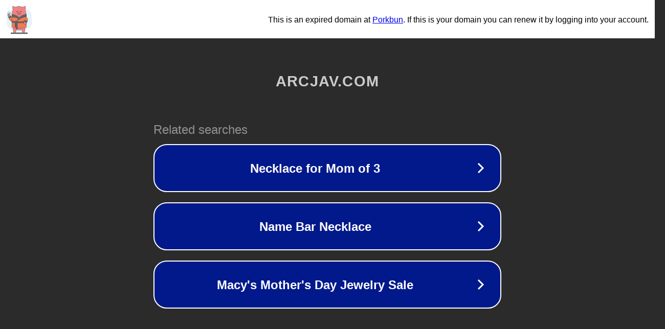

--- FILE ---
content_type: text/html; charset=utf-8
request_url: https://arcjav.com/ped-030/
body_size: 1046
content:
<!doctype html>
<html data-adblockkey="MFwwDQYJKoZIhvcNAQEBBQADSwAwSAJBANDrp2lz7AOmADaN8tA50LsWcjLFyQFcb/P2Txc58oYOeILb3vBw7J6f4pamkAQVSQuqYsKx3YzdUHCvbVZvFUsCAwEAAQ==_wMATuqgkwpcQZQtEYLrJD9WfTlpL6dKXkH+AwRMUwaeahdMr4utUDrS8sYB19Uw7uD2lRl538u1gU5RP4UwHAQ==" lang="en" style="background: #2B2B2B;">
<head>
    <meta charset="utf-8">
    <meta name="viewport" content="width=device-width, initial-scale=1">
    <link rel="icon" href="[data-uri]">
    <link rel="preconnect" href="https://www.google.com" crossorigin>
</head>
<body>
<div id="target" style="opacity: 0"></div>
<script>window.park = "[base64]";</script>
<script src="/bCAeMXaZn.js"></script>
</body>
</html>
